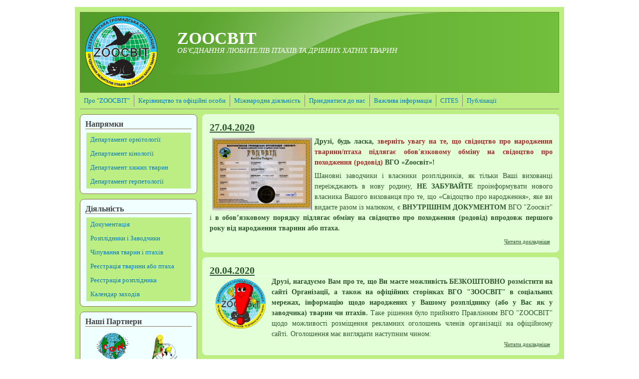

--- FILE ---
content_type: text/html; charset=utf-8
request_url: http://zoosvit.org.ua/node?page=4
body_size: 9476
content:
<!DOCTYPE html PUBLIC "-//W3C//DTD XHTML+RDFa 1.0//EN"
  "http://www.w3.org/MarkUp/DTD/xhtml-rdfa-1.dtd">
<html xmlns="http://www.w3.org/1999/xhtml" xml:lang="uk" version="XHTML+RDFa 1.0" dir="ltr"
  xmlns:content="http://purl.org/rss/1.0/modules/content/"
  xmlns:dc="http://purl.org/dc/terms/"
  xmlns:foaf="http://xmlns.com/foaf/0.1/"
  xmlns:og="http://ogp.me/ns#"
  xmlns:rdfs="http://www.w3.org/2000/01/rdf-schema#"
  xmlns:sioc="http://rdfs.org/sioc/ns#"
  xmlns:sioct="http://rdfs.org/sioc/types#"
  xmlns:skos="http://www.w3.org/2004/02/skos/core#"
  xmlns:xsd="http://www.w3.org/2001/XMLSchema#">

<head profile="http://www.w3.org/1999/xhtml/vocab">
  <!-- Global site tag (gtag.js) - Google Analytics -->
  <script async src="https://www.googletagmanager.com/gtag/js?id=UA-165913331-1"></script>
  <script>
    window.dataLayer = window.dataLayer || [];
    function gtag(){dataLayer.push(arguments);}
    gtag('js', new Date());

    gtag('config', 'UA-165913331-1');
    gtag('config', 'UA-165913331-2');
  </script>

  <meta http-equiv="Content-Type" content="text/html; charset=utf-8" />
<link rel="shortcut icon" href="http://zoosvit.org.ua/sites/default/files/favicon_0.ico" type="image/vnd.microsoft.icon" />
<meta name="Generator" content="Drupal 7 (http://drupal.org)" />
<link rel="alternate" type="application/rss+xml" title="ZOOСВІТ RSS" href="http://zoosvit.org.ua/rss.xml" />
  <title>ZOOСВІТ | ОБ'ЄДНАННЯ ЛЮБИТЕЛІВ ПТАХІВ ТА ДРІБНИХ ХАТНІХ ТВАРИН</title>
  <style type="text/css" media="all">
@import url("http://zoosvit.org.ua/modules/system/system.base.css?r8dism");
@import url("http://zoosvit.org.ua/modules/system/system.menus.css?r8dism");
@import url("http://zoosvit.org.ua/modules/system/system.messages.css?r8dism");
@import url("http://zoosvit.org.ua/modules/system/system.theme.css?r8dism");
</style>
<style type="text/css" media="all">
@import url("http://zoosvit.org.ua/modules/field/theme/field.css?r8dism");
@import url("http://zoosvit.org.ua/modules/node/node.css?r8dism");
@import url("http://zoosvit.org.ua/modules/search/search.css?r8dism");
@import url("http://zoosvit.org.ua/modules/user/user.css?r8dism");
@import url("http://zoosvit.org.ua/sites/all/modules/ckeditor/css/ckeditor.css?r8dism");
</style>
<style type="text/css" media="all">
@import url("http://zoosvit.org.ua/sites/all/libraries/fancybox/fancybox/jquery.fancybox-1.3.1.css?r8dism");
@import url("http://zoosvit.org.ua/sites/all/modules/nice_menus/css/nice_menus.css?r8dism");
@import url("http://zoosvit.org.ua/sites/all/modules/nice_menus/css/nice_menus_default.css?r8dism");
</style>
<style type="text/css" media="all">
@import url("http://zoosvit.org.ua/sites/all/themes/mayo/css/layout.css?r8dism");
@import url("http://zoosvit.org.ua/sites/all/themes/mayo/css/style.css?r8dism");
@import url("http://zoosvit.org.ua/sites/default/files/color/mayo-c805e2cc/colors.css?r8dism");
</style>

<!--[if IE 8]>
<link type="text/css" rel="stylesheet" href="http://zoosvit.org.ua/sites/all/themes/mayo/css/ie8.css?r8dism" media="all" />
<![endif]-->

<!--[if  IE 7]>
<link type="text/css" rel="stylesheet" href="http://zoosvit.org.ua/sites/all/themes/mayo/css/ie.css?r8dism" media="all" />
<![endif]-->

<!--[if IE 6]>
<link type="text/css" rel="stylesheet" href="http://zoosvit.org.ua/sites/all/themes/mayo/css/ie6.css?r8dism" media="all" />
<![endif]-->
<style type="text/css" media="all">
@import url("http://zoosvit.org.ua/sites/all/themes/mayo/css/round-sidebar.css?r8dism");
@import url("http://zoosvit.org.ua/sites/all/themes/mayo/css/round-node.css?r8dism");
</style>
<style type="text/css" media="all">
<!--/*--><![CDATA[/*><!--*/
body{font-size:87.5%;font-family:Georgia,'Palatino Linotype','Book Antiqua','URW Palladio L',Baskerville,Meiryo,'Hiragino Mincho Pro','MS PMincho',serif;}
h1,h2,h3,h4,h5{font-family:Georgia,'Palatino Linotype','Book Antiqua','URW Palladio L',Baskerville,Meiryo,'Hiragino Mincho Pro','MS PMincho',serif;}

/*]]>*/-->
</style>
  <script type="text/javascript" src="//code.jquery.com/jquery-1.7.2.min.js"></script>
<script type="text/javascript">
<!--//--><![CDATA[//><!--
window.jQuery || document.write("<script src='/sites/all/modules/jquery_update/replace/jquery/1.7/jquery.min.js'>\x3C/script>")
//--><!]]>
</script>
<script type="text/javascript" src="http://zoosvit.org.ua/misc/jquery.once.js?v=1.2"></script>
<script type="text/javascript" src="http://zoosvit.org.ua/misc/drupal.js?r8dism"></script>
<script type="text/javascript" src="http://zoosvit.org.ua/sites/all/modules/nice_menus/js/jquery.bgiframe.js?v=2.1"></script>
<script type="text/javascript" src="http://zoosvit.org.ua/sites/all/modules/nice_menus/js/jquery.hoverIntent.js?v=0.5"></script>
<script type="text/javascript" src="http://zoosvit.org.ua/sites/all/modules/nice_menus/js/superfish.js?v=1.4.8"></script>
<script type="text/javascript" src="http://zoosvit.org.ua/sites/all/modules/nice_menus/js/nice_menus.js?v=1.0"></script>
<script type="text/javascript" src="http://zoosvit.org.ua/sites/default/files/languages/uk_MxAXiDuu6UAT8APMg8twfKc2-6SlROJeLZFwnt0p_wE.js?r8dism"></script>
<script type="text/javascript" src="http://zoosvit.org.ua/sites/all/libraries/fancybox/fancybox/jquery.fancybox-1.3.1.js?r8dism"></script>
<script type="text/javascript" src="http://zoosvit.org.ua/sites/all/modules/fancybox/js/fancybox.js?r8dism"></script>
<script type="text/javascript">
<!--//--><![CDATA[//><!--
jQuery.extend(Drupal.settings, {"basePath":"\/","pathPrefix":"","ajaxPageState":{"theme":"mayo","theme_token":"QzZgvZM-PZWCmthK3fDaGIqec89JzNlFHotE5sZTOMk","js":{"\/\/code.jquery.com\/jquery-1.7.2.min.js":1,"0":1,"misc\/jquery.once.js":1,"misc\/drupal.js":1,"sites\/all\/modules\/nice_menus\/js\/jquery.bgiframe.js":1,"sites\/all\/modules\/nice_menus\/js\/jquery.hoverIntent.js":1,"sites\/all\/modules\/nice_menus\/js\/superfish.js":1,"sites\/all\/modules\/nice_menus\/js\/nice_menus.js":1,"public:\/\/languages\/uk_MxAXiDuu6UAT8APMg8twfKc2-6SlROJeLZFwnt0p_wE.js":1,"sites\/all\/libraries\/fancybox\/fancybox\/jquery.fancybox-1.3.1.js":1,"sites\/all\/modules\/fancybox\/js\/fancybox.js":1},"css":{"modules\/system\/system.base.css":1,"modules\/system\/system.menus.css":1,"modules\/system\/system.messages.css":1,"modules\/system\/system.theme.css":1,"modules\/field\/theme\/field.css":1,"modules\/node\/node.css":1,"modules\/search\/search.css":1,"modules\/user\/user.css":1,"sites\/all\/modules\/ckeditor\/css\/ckeditor.css":1,"sites\/all\/libraries\/fancybox\/fancybox\/jquery.fancybox-1.3.1.css":1,"sites\/all\/modules\/nice_menus\/css\/nice_menus.css":1,"sites\/all\/modules\/nice_menus\/css\/nice_menus_default.css":1,"sites\/all\/themes\/mayo\/css\/layout.css":1,"sites\/all\/themes\/mayo\/css\/style.css":1,"sites\/all\/themes\/mayo\/css\/colors.css":1,"sites\/all\/themes\/mayo\/css\/ie8.css":1,"sites\/all\/themes\/mayo\/css\/ie.css":1,"sites\/all\/themes\/mayo\/css\/ie6.css":1,"sites\/all\/themes\/mayo\/css\/round-sidebar.css":1,"sites\/all\/themes\/mayo\/css\/round-node.css":1,"0":1,"1":1}},"fancybox":{"options":{"width":"425","height":"355","padding":0,"margin":15,"titleShow":1,"titlePosition":"outside","scrolling":"auto","showCloseButton":1,"showNavArrows":1,"cyclic":1,"opacity":1,"overlayShow":1,"overlayColor":"#666","overlayOpacity":"0.5","hideOnOverlayClick":1,"hideOnContentClick":1,"enableEscapeButton":1,"centerOnScroll":0,"autoScale":1,"easingIn":"swing","easingOut":"swing","changeFade":"fast","changeSpeed":0,"transitionIn":"fade","speedIn":0,"transitionOut":"fade","speedOut":0},"selector":""},"nice_menus_options":{"delay":"800","speed":"slow"}});
//--><!]]>
</script>
</head>
<body class="html front not-logged-in one-sidebar sidebar-first page-node" >
  <div id="skip-link">
    <a href="#main-content" class="element-invisible element-focusable">Перейти до основного матеріалу</a>
  </div>
    

<div id="page-wrapper" style="width: 980px; margin-top: 14px; margin-bottom: 14px;">
  <div id="page" style="padding: 10px;">

    <div id="header" style="height: 160px;border-width: 1px;">
    <div id="header-watermark" style="background-image: url(/sites/all/themes/mayo/images/pat-1.png);">
    <div class="section clearfix">

              <div id="logo" style="padding-left: 10px; padding-top: 7px;">
        <a href="/" title="Головна" rel="home">
          <img src="http://zoosvit.org.ua/sites/default/files/logo-zoosvit-new.png" alt="Головна" />
        </a>
        </div> <!-- /#logo -->
      
              <div id="name-and-slogan" style="padding-left: 40px; padding-top: 35px;">
                                    <h1 id="site-name">
                <a href="/" title="Головна" rel="home"><span>ZOOСВІТ</span></a>
              </h1>
                      
                      <div id="site-slogan">ОБ'ЄДНАННЯ ЛЮБИТЕЛІВ ПТАХІВ ТА ДРІБНИХ ХАТНІХ ТВАРИН</div>
                  </div> <!-- /#name-and-slogan -->
      
      
      
      <div class="clearfix cfie"></div>

      
    </div> <!-- /.section -->
    </div> <!-- /#header-watermark -->
    </div> <!-- /#header -->

    
    <div class="clearfix cfie"></div>

    <!-- for nice_menus, superfish -->
        <div id="menubar" class="menubar clearfix">
        <div class="region region-menubar">
    <div id="block-nice-menus-1" class="block block-nice-menus clearfix">

    
  <div class="content">
    <ul class="nice-menu nice-menu-down nice-menu-main-menu" id="nice-menu-1"><li class="menu-342 menu-path-node-1 first odd "><a href="/prosta-storinka/oficioz" title="Про &quot;ZOOCBIT&quot;">Про &quot;ZOOСВІТ&quot;</a></li>
<li class="menu-384 menu-path-node-2  even "><a href="/prosta-storinka/rukovodstvo" title="Керівництво та офіційні особи ВГО &quot;Zoocвіт&quot;">Керівництво та офіційні особи</a></li>
<li class="menu-704 menu-path-birdszoosvitorgua-storinka-mizhnarodna-diyalnist  odd "><a href="http://birds.zoosvit.org.ua/storinka/mizhnarodna-diyalnist" title="Всесвітня орнітологічна конфедерація СОМ, Всесвітня організація власників виставкових хвилястих папужок WBO, Угода між Польщею та Україною, співпраця між PFO та ZOOСВІТ, Польська орнітологічна федерація PFO, орнітологія">Міжнародна діяльність</a></li>
<li class="menu-698 menu-path-node-404  even "><a href="/storinka/priiednatisya-do-nas" title="Стати членом ВГО &quot;ZООСВІТ&quot;, зареєструвати розплідник тварин та птахів, зареєструвати тварину та птаха, Київ, Україна, виставка птахів Зоосвіт, документи на папугу, документи на рептилію, документи на тварину">Приєднатися до нас</a></li>
<li class="menu-513 menu-path-node-70  odd "><a href="/storinka/vazhlyva-informaciya" title="Законодавча база щодо тварин і птахів">Важлива інформація</a></li>
<li class="menu-683 menu-path-node-397  even "><a href="/storinka/cites-ta-vivoz-tvarin-zakordon" title="CITES, міжнародна конвенція СІТЕС, Міненерго, Київ, СІТЕС Україна, Дозвіл CITES, тварини, птахи, СІТЕС">CITES</a></li>
<li class="menu-416 menu-path-node-25  odd last"><a href="/storinka/publikaciyi" title="Публікації Zooсвіт, статті заводчиків Зоосвіт, статті про птахів, Україна, Київ">Публікації</a></li>
</ul>
  </div>
</div>
  </div>
    </div>
        
    <!-- space between menus and contents -->
    <div class="spacer clearfix cfie"></div>


    <div id="main-wrapper">
    <div id="main" class="clearfix" style="">

      
      
      
      <div class="clearfix cfie"></div>


      <!-- sidebars (left) -->
              <div id="sidebar-first" class="column sidebar" style="width: 25%;"><div class="section" style="margin-left: 0px; margin-right: 5px;">
            <div class="region region-sidebar-first">
    <div id="block-nice-menus-2" class="block block-nice-menus clearfix">

    <h2>Напрямки</h2>
  
  <div class="content">
    <ul class="nice-menu nice-menu-right nice-menu-menu-left" id="nice-menu-2"><li class="menu-689 menu-path-birdszoosvitorgua- first odd "><a href="http://birds.zoosvit.org.ua/" title="">Департамент орнітології</a></li>
<li class="menu-690 menu-path-unixzoosvitorgua-  even "><a href="http://unix.zoosvit.org.ua/" title="">Департамент кінології</a></li>
<li class="menu-696 menu-path-zoosvitorgua-storinka-departament-hizhih-tvarin  odd "><a href="http://zoosvit.org.ua/storinka/departament-hizhih-tvarin" title="">Департамент хижих тварин</a></li>
<li class="menu-692 menu-path-zoosvitorgua-storinka-departament-gerpetologiyi-amfibiyi-ta-reptiliyi  even last"><a href="http://zoosvit.org.ua/storinka/departament-gerpetologiyi-amfibiyi-ta-reptiliyi" title="">Департамент герпетології</a></li>
</ul>
  </div>
</div>
<div id="block-nice-menus-3" class="block block-nice-menus clearfix">

    <h2>Діяльність</h2>
  
  <div class="content">
    <ul class="nice-menu nice-menu-right nice-menu-menu-leftmenu" id="nice-menu-3"><li class="menu-700 menu-path-node-405 first odd "><a href="/storinka/dokumentaciya">Документація</a></li>
<li class="menu-707 menu-path-zoosvitorgua-storinka-diyuchi-rozplidniki-ta-zavodchiki-ptahiv  even "><a href="http://zoosvit.org.ua/storinka/diyuchi-rozplidniki-ta-zavodchiki-ptahiv" title="">Розплідники і Заводчики</a></li>
<li class="menu-702 menu-path-node-407  odd "><a href="/storinka/chipuvannya-tvarin-i-ptahiv" title="Чіпування тварин і птахів, чіпування папуги, спеціаліст з чіпування тварин і птахів, Київ, Україна">Чіпування тварин і птахів</a></li>
<li class="menu-701 menu-path-node-406  even "><a href="/storinka/zareiestruvati-tvarinu-abo-ptaha" title="Зареєструвати тварину, птаха, офіційний розплідник, документи на тварину, документи на птаха">Реєстрація тварини або птаха</a></li>
<li class="menu-703 menu-path-node-408  odd "><a href="/storinka/reiestraciya-sobistoyi-nazvi-zavodurozplidnika" title="Зареєструвати розплідник тварин, птахів, оформлення документів на тварин, птахів, Київ, Україна">Реєстрація розплідника</a></li>
<li class="menu-487 menu-path-node-42  even last"><a href="/storinka/zahodi" title="Заходи ВГО &quot;ZOOСВІТ&quot;, виставки, семінари, вебінари, екзотичні птахи, папуги, канарки, амадини, тварини, Україна, Київ">Календар заходів</a></li>
</ul>
  </div>
</div>
<div id="block-block-3" class="block block-block clearfix">

    <h2>Наші Партнери</h2>
  
  <div class="content">
    <p class="rtecenter">&nbsp; &nbsp; &nbsp;<a href="http://www.conforni.org/"><img alt="" src="/sites/default/files/images/images/Logotip/logo.c.o.m..gif" style="width: 115px; height: 126px; margin: 5px 8px;" /></a>&nbsp; &nbsp; &nbsp; &nbsp;&nbsp;<a href="http://www.world-budgerigar.org/"><img alt="" src="/sites/default/files/images/images/Logotip/logo_wbo.png" style="width: 120px; height: 126px;" /></a>&nbsp; &nbsp; &nbsp;&nbsp;</p>
<p class="rtecenter"><a href="http://www.pfo.info.pl/"><img alt="" src="/sites/default/files/images/images/Logotip/rfo_logo.png" style="width: 95px; height: 85px; margin: 5px 8px;" /></a></p>
<p class="rtecenter">&nbsp;<img alt="" src="/sites/default/files/images/images/Logotip/yestonyya_logo.png" style="width: 120px; height: 89px;" /></p>
  </div>
</div>
<div id="block-block-8" class="block block-block clearfix">

    <h2>Наші Спонсори</h2>
  
  <div class="content">
    <p class="rtecenter"><a href="https://lori.net.ua/"><img alt="" src="/sites/default/files/images/images/Logotip/lory-logo.png" style="width: 105px; height: 57px;" /></a></p>
<p class="rtecenter">&nbsp;</p>
<p class="rtecenter">&nbsp;</p>
  </div>
</div>
<div id="block-block-6" class="block block-block clearfix">

    <h2>Ми в соцмережах</h2>
  
  <div class="content">
    <p class="rtecenter">&nbsp;</p>
<p class="rtecenter"><a href="http://www.facebook.com/zoosvit" target="_blank"><img alt="" src="/sites/default/files/images/images/facebook.png" style="width: 130px; height: 40px;" /></a></p>
<p class="rtecenter">&nbsp;</p>
  </div>
</div>
<div id="block-block-7" class="block block-block clearfix">

    <h2>Контакти</h2>
  
  <div class="content">
    <p class="rtecenter"><strong>Всеукраїнська громадська організація &laquo;ZOOCВІТ&raquo;</strong></p>
<p class="rtecenter"><span style="font-family:tahoma,geneva,sans-serif;">04136, Україна, м.Київ,</span></p>
<p class="rtecenter"><span style="font-family:tahoma,geneva,sans-serif;">вул.І.Виговського 11А/52</span></p>
<p class="rtecenter">&nbsp;</p>
<p class="rtecenter"><strong>Керівництво</strong></p>
<p class="rtecenter"><span style="font-family:tahoma,geneva,sans-serif;">e-mail: zoosvit@zoosvit.org.ua</span></p>
<p class="rtecenter"><span style="font-family:tahoma,geneva,sans-serif;">тел.:+38 (066) 382 81 20</span></p>
<p class="rtecenter">&nbsp;</p>
<p class="rtecenter"><strong>Офіційне листування та прийом документів</strong></p>
<p class="rtecenter">e-mail: info@zoosvit.org.ua</p>
<p class="rtecenter">&nbsp;</p>
<p class="rtecenter"><strong>Банківські реквізити</strong></p>
<div class="rtecenter">
	<span style="font-family:tahoma,geneva,sans-serif;"><strong>ВГО &quot;Зоосвіт&quot;</strong></span></div>
<div class="rtecenter">
	<span style="font-family:tahoma,geneva,sans-serif;"><strong>ЄДРПОУ 37037874</strong></span></div>
<div class="rtecenter">
	<span style="font-family:tahoma,geneva,sans-serif;"><strong>р/р IBAN:&nbsp;</strong></span></div>
<div class="rtecenter">
	<span style="font-size:11px;"><span style="font-family:tahoma,geneva,sans-serif;"><strong>UA683052990000026004005030137</strong></span></span></div>
<div class="rtecenter">
	<strong style="font-family: tahoma, geneva, sans-serif; font-size: 11px;">Призначення платежу:</strong></div>
<div class="rtecenter">
	<strong style="font-family: tahoma, geneva, sans-serif; font-size: 11px;"><span style="color:#ff0000;"><u>БЛАГОДІЙНИЙ ВНЕСОК</u> від... </span></strong></div>
<div class="rtecenter">
	<strong style="font-family: tahoma, geneva, sans-serif; font-size: 11px;">( ваші ПІБ, вид тварини, </strong></div>
<div class="rtecenter">
	<strong style="font-family: tahoma, geneva, sans-serif; font-size: 11px;">або порода і кличка вашого улюбленця)<br />
	<span style="color:#ff0000;">БІЛЬШЕ НІЧОГО НЕ ТРЕБА ПИСАТИ!!!</span></strong><br />
	&nbsp;</div>
<p class="rtecenter"><strong>&nbsp;Часи роботи:</strong></p>
<div class="rtecenter">
	<span style="font-family: tahoma, geneva, sans-serif;">Середа&nbsp; &nbsp; 10.00-17.00</span></div>
<div class="rtecenter">
	<span style="font-family:tahoma,geneva,sans-serif;">Четвер&nbsp; &nbsp; 10.00-17.00</span></div>
<div class="rtecenter">
	<span style="font-family:tahoma,geneva,sans-serif;">П&#39;ятниця&nbsp; 10.00-17.00</span></div>
<div class="rtecenter">
	<span style="font-family:tahoma,geneva,sans-serif;">субота&nbsp; &nbsp; &nbsp; 12.00-15.00</span></div>
<div class="rtecenter">
	<strong style="font-family: tahoma, geneva, sans-serif;">вихідні</strong></div>
<div class="rtecenter">
	<span style="font-family:tahoma,geneva,sans-serif;">Неділя/Понеділок/вівторок</span></div>
<div class="rtecenter">
	<span style="font-family:tahoma,geneva,sans-serif;">&nbsp;&nbsp;</span></div>
<div class="rtecenter">
	&nbsp;</div>
<div class="rtecenter">
	&nbsp;</div>
<div class="rtecenter">
	&nbsp;</div>
<p>&nbsp;</p>
<p><br />
	&nbsp;</p>
<!--break-->  </div>
</div>
  </div>
        </div></div> <!-- /.section, /#sidebar-first -->
            

      <!-- main content -->
      <div id="content" class="column" style="width: 75%;"><div class="section" style="margin-left: 5px; margin-right: 0px;">

        
        
        <a id="main-content"></a>
                                <div class="tabs"></div>                          <div class="region region-content">
    <div id="block-system-main" class="block block-system clearfix">

    
  <div class="content">
    <div id="node-412" class="node node-news node-promoted node-teaser clearfix" about="/novina/27042020" typeof="sioc:Item foaf:Document">

  
        <h2><a href="/novina/27042020">27.04.2020</a></h2>
    <span property="dc:title" content="27.04.2020" class="rdf-meta element-hidden"></span>
  
  <div class="content">
    <div class="field field-name-body field-type-text-with-summary field-label-hidden"><div class="field-items"><div class="field-item even" property="content:encoded"><p class="rtejustify"><img alt="" src="/sites/default/files/images/images/Zobrajennya/rodovid_zoosvit.jpg" style="width: 200px; height: 146px; margin: 3px 5px; float: left;" /><span style="font-size:14px;"><span style="font-family:georgia,serif;"><strong>Друзі, будь ласка,</strong><span style="color:#a52a2a;"><strong> зверніть увагу на те, що свідоцтво про народження тварини/птаха підлягає обов&#39;язковому обміну на свідоцтво про походження (родовід) </strong></span><strong>ВГО &laquo;Zоосвіт&raquo;!</strong><span style="color:#a52a2a;"><strong> </strong></span></span></span></p>
<p class="rtejustify"><span style="font-size:14px;"><span style="font-family:georgia,serif;">Шановні заводчики і власники розплідників, як тільки Ваші вихованці переїжджають в нову родину, <strong>НЕ ЗАБУВАЙТЕ </strong>проінформувати нового власника Вашого вихованця про те, що &laquo;Свідоцтво про народження&raquo;, яке ви видаєте разом із малюком, є <strong>ВНУТРІШНІМ ДОКУМЕНТОМ</strong> ВГО &quot;Zоосвіт&quot; і <strong>в обов&rsquo;язковому порядку підлягає обміну на свідоцтво про походження (родовід) впродовж першого року від народження тварини або птаха.</strong> </span></span></p>
</div></div></div>  </div>

  <ul class="links inline"><li class="node-readmore first last"><a href="/novina/27042020" rel="tag" title="27.04.2020">Читати докладніше <span class="element-invisible"> про 27.04.2020</span> </a></li>
</ul>
   <!-- moved to outside of the node div -->

</div>

 <!-- added -->

<div id="node-401" class="node node-news node-promoted node-teaser clearfix" about="/novina/20042020" typeof="sioc:Item foaf:Document">

  
        <h2><a href="/novina/20042020">20.04.2020</a></h2>
    <span property="dc:title" content="20.04.2020" class="rdf-meta element-hidden"></span>
  
  <div class="content">
    <div class="field field-name-body field-type-text-with-summary field-label-hidden"><div class="field-items"><div class="field-item even" property="content:encoded"><div class="rtejustify">
	<strong><img alt="" src="/sites/default/files/images/images/Zobrajennya/uvaga1.png" style="width: 114px; height: 100px; margin: 5px; float: left;" />Друзі, нагадуємо Вам про те, що Ви маєте можливість БЕЗКОШТОВНО розмістити на сайті Організації, а також на офіційних сторінках ВГО &quot;ЗООСВІТ&quot; в соціальних мережах, інформацію щодо народжених у Вашому розпліднику (або у Вас як у заводчика) тварин чи птахів. </strong>Таке рішення було прийнято&nbsp;Правлінням ВГО &quot;ZООСВІТ&quot; щодо можливості розміщення рекламних оголошень членів організації на офіційному сайті. Оголошення має виглядати наступним чином:</div>
</div></div></div>  </div>

  <ul class="links inline"><li class="node-readmore first last"><a href="/novina/20042020" rel="tag" title="20.04.2020">Читати докладніше <span class="element-invisible"> про 20.04.2020</span> </a></li>
</ul>
   <!-- moved to outside of the node div -->

</div>

 <!-- added -->

<div id="node-378" class="node node-news node-promoted node-teaser clearfix" about="/novina/01042020" typeof="sioc:Item foaf:Document">

  
        <h2><a href="/novina/01042020">01.04.2020</a></h2>
    <span property="dc:title" content="01.04.2020" class="rdf-meta element-hidden"></span>
  
  <div class="content">
    <div class="field field-name-body field-type-text-with-summary field-label-hidden"><div class="field-items"><div class="field-item even" property="content:encoded"><p><img alt="" src="/sites/default/files/images/images/den_ptahiv.jpg" style="width: 300px; height: 225px; margin: 5px; float: left;" /></p>
<p class="rtejustify"><span style="color:#800000;"><strong><span style="font-family: Helvetica, Arial, sans-serif; font-size: 14px;">Вітаємо всіх птахолюбів з Днем птахів!</span><br style="color: rgb(28, 30, 33); font-family: Helvetica, Arial, sans-serif; font-size: 14px;" />
	<span style="font-family: Helvetica, Arial, sans-serif; font-size: 14px;">Нехай Ваше життя сповнюється щасливим щебетом, співом, цвіркотом та трінькотом Ваших улюбленців!</span><br style="color: rgb(28, 30, 33); font-family: Helvetica, Arial, sans-serif; font-size: 14px;" />
	<span style="font-family: Helvetica, Arial, sans-serif; font-size: 14px;">Нехай доля дарує Вам щастя спостерігання за появою нового життя!</span><br style="color: rgb(28, 30, 33); font-family: Helvetica, Arial, sans-serif; font-size: 14px;" />
	<span style="font-family: Helvetica, Arial, sans-serif; font-size: 14px;">Нехай ряди птахолюбів постійно збільшуються!</span><br style="color: rgb(28, 30, 33); font-family: Helvetica, Arial, sans-serif; font-size: 14px;" />
	<span style="font-family: Helvetica, Arial, sans-serif; font-size: 14px;">Із Святом Вас!</span></strong></span></p>
<p>&nbsp;</p>
</div></div></div>  </div>

  <ul class="links inline"><li class="node-readmore first last"><a href="/novina/01042020" rel="tag" title="01.04.2020">Читати докладніше <span class="element-invisible"> про 01.04.2020</span> </a></li>
</ul>
   <!-- moved to outside of the node div -->

</div>

 <!-- added -->

<div id="node-360" class="node node-news node-promoted node-teaser clearfix" about="/novina/26122019" typeof="sioc:Item foaf:Document">

  
        <h2><a href="/novina/26122019">26.12.2019</a></h2>
    <span property="dc:title" content="26.12.2019" class="rdf-meta element-hidden"></span>
  
  <div class="content">
    <div class="field field-name-body field-type-text-with-summary field-label-hidden"><div class="field-items"><div class="field-item even" property="content:encoded"><p>&nbsp; &nbsp; &nbsp; &nbsp; &nbsp; &nbsp; &nbsp; &nbsp; &nbsp; &nbsp; &nbsp; &nbsp; &nbsp; &nbsp; &nbsp; &nbsp; &nbsp; &nbsp; &nbsp; &nbsp; &nbsp; &nbsp; &nbsp; &nbsp; &nbsp; &nbsp; &nbsp; &nbsp; &nbsp; &nbsp; &nbsp; &nbsp; &nbsp; &nbsp; &nbsp; &nbsp; &nbsp; &nbsp; &nbsp; &nbsp; &nbsp; &nbsp; &nbsp; &nbsp; &nbsp; &nbsp; &nbsp; &nbsp; &nbsp; &nbsp; &nbsp; &nbsp; &nbsp; &nbsp; &nbsp; &nbsp; &nbsp; &nbsp; &nbsp; &nbsp; &nbsp; &nbsp; &nbsp; &nbsp; &nbsp; &nbsp;<img alt="" src="/sites/default/files/images/images/Zobrajennya/vitannya.png" style="width: 300px; height: 200px; margin: 5px; border-width: 3px; border-style: solid; float: left;" /></p>
<h2>
	<strong style="font-size: 14px; color: rgb(128, 0, 0); font-family: tahoma, geneva, sans-serif;">ДОРОГІ ДРУЗІ!</strong></h2>
<h2>
	<span style="font-family:tahoma,geneva,sans-serif;"><span style="color:#800000;"><span style="font-size:14px;"><strong>Прийміть найщиріші вітання з прийдешніми новорічними святами!</strong></span></span></span></h2>
<h2>
	<span style="font-family:tahoma,geneva,sans-serif;"><span style="color:#800000;"><span style="font-size:14px;"><strong>В новому році бажаю Миру нащій Україні!&nbsp;</strong></span></span></span><strong style="font-size: 14px; color: rgb(128, 0, 0); font-family: tahoma, geneva, sans-serif;">Миру в кожну родину і в кожне серце!&nbsp;</strong></h2>
<h2>
	<span style="font-family:tahoma,geneva,sans-serif;"><span style="color:#800000;"><span style="font-size:14px;"><strong>Вірю що тепло наших душ зігріє більше людей &ndash; рідних, друзів, колег. </strong></span></span></span></h2>
<h2>
	<span style="font-family:tahoma,geneva,sans-serif;"><span style="color:#800000;"><span style="font-size:14px;"><strong>Нехай 2020-й буде насичений приємними подіями і новими перспективами. </strong></span></span></span></h2>
<h2>
	<span style="font-family:tahoma,geneva,sans-serif;"><span style="color:#800000;"><span style="font-size:14px;"><strong>Благополуччя всім, виконання заповітних мрій і успіху в усіх починаннях!&nbsp;Здоров&rsquo;я Вам і Вашим улюбленцям! </strong></span></span></span></h2>
<h2>
	<span style="font-family:tahoma,geneva,sans-serif;"><span style="color:#800000;"><span style="font-size:14px;"><strong>Оптимізму, радості і достатку &ndash; кожній родині! Добра всім і Любові!</strong></span></span></span></h2>
<h2>
	<span style="font-family:tahoma,geneva,sans-serif;"><span style="color:#800000;"><span style="font-size:14px;"><strong>ІЗ НОВИМ РОКОМ ТА РІЗДВОМ ХРИСТОВИМ!</strong></span></span></span></h2>
<p>&nbsp;</p>
<div>
	<em><strong><font color="#800000" face="tahoma, geneva, sans-serif"><span style="font-size: 14px;">Президент ВГО &quot;ЗООСВІТ&quot;</span></font></strong></em></div>
<div>
	<em><strong><font color="#800000" face="tahoma, geneva, sans-serif"><span style="font-size: 14px;">Гоєнко Олена Володимирівна</span></font></strong></em></div>
<div>
	&nbsp;</div>
</div></div></div>  </div>

  <ul class="links inline"><li class="node-readmore first last"><a href="/novina/26122019" rel="tag" title="26.12.2019">Читати докладніше <span class="element-invisible"> про 26.12.2019</span> </a></li>
</ul>
   <!-- moved to outside of the node div -->

</div>

 <!-- added -->

<div id="node-359" class="node node-news node-promoted node-teaser clearfix" about="/novina/22082019" typeof="sioc:Item foaf:Document">

  
        <h2><a href="/novina/22082019">22.08.2019</a></h2>
    <span property="dc:title" content="22.08.2019" class="rdf-meta element-hidden"></span>
  
  <div class="content">
    <div class="field field-name-body field-type-text-with-summary field-label-hidden"><div class="field-items"><div class="field-item even" property="content:encoded"><p><img alt="" src="/sites/default/files/images/images/Zobrajennya/vistavka-2019.jpg" style="width: 300px; height: 193px; margin: 5px; float: left; border-width: 3px; border-style: solid;" /></p>
<div class="rtejustify">
	<strong>Дорогі др<span style="font-size:14px;"><span style="font-family:georgia,serif;">узі, колеги!</span></span></strong></div>
<div class="rtejustify">
	<span style="font-size:14px;"><span style="font-family:georgia,serif;">Запрошуємо Вас на VIII Всеукраїнську виставку птахів, що відбудеться 12-13 жовтня у Києві.</span></span></div>
<div class="rtejustify">
	<span style="font-size:14px;"><span style="font-family:georgia,serif;">Національний Ботанічний Сад ім.М.М.Гришка НАН України, разом з ВГО &quot;Зоосвіт&quot;, запрошує ВСІХ приєднатися до свята українських птахівників, у наймальовничишому місті.</span></span></div>
<div class="rtejustify">
	&nbsp;</div>
<div class="rtejustify">
	<strong><span style="font-size:14px;"><span style="font-family:georgia,serif;">Бажаємо всім учасникам перемог!</span></span></strong><br />
	&nbsp;</div>
<div class="rtejustify">
	<span style="font-size:14px;"><span style="font-family:georgia,serif;">Виставковий Олімп посядуть найдостойніші птахівники!</span></span></div>
<div class="rtejustify">
	<span style="font-size:14px;"><span style="font-family:georgia,serif;">Пташине свято надасть дивну можливість усім шанувальникам декоративних і екзотичних птахів помилуватися птахами, повболівати за своїх крилатих улюбленців, підтримати друзів і знайомих та отримати величезне задоволення від спілкування з однодумцями!</span></span></div>
<div class="rtejustify">
	<span style="font-size:14px;"><span style="font-family:georgia,serif;">Миру та благополуччя нашій рідній Україні та всім нам!</span></span></div>
<div class="rtejustify">
	&nbsp;</div>
<div class="rtejustify">
	<span style="color:#800000;"><em><span style="font-size:14px;"><span style="font-family:georgia,serif;">Більше інф</span></span>ормації&nbsp; <a href="http://www.zoosvit.org.ua/storinka/vistavka-ptahiv-zoosvit-2019"><strong>&gt;&gt;&gt;&gt;</strong></a></em></span></div>
<div>
	&nbsp;</div>
<p>&nbsp;</p>
</div></div></div>  </div>

  <ul class="links inline"><li class="node-readmore first last"><a href="/novina/22082019" rel="tag" title="22.08.2019">Читати докладніше <span class="element-invisible"> про 22.08.2019</span> </a></li>
</ul>
   <!-- moved to outside of the node div -->

</div>

 <!-- added -->

<div id="node-357" class="node node-news node-promoted node-teaser clearfix" about="/novina/22012019" typeof="sioc:Item foaf:Document">

  
        <h2><a href="/novina/22012019">22.01.2019</a></h2>
    <span property="dc:title" content="22.01.2019" class="rdf-meta element-hidden"></span>
  
  <div class="content">
    <div class="field field-name-body field-type-text-with-summary field-label-hidden"><div class="field-items"><div class="field-item even" property="content:encoded"><p><strong><span style="color:#b22222;"><img alt="" src="/sites/default/files/images/images/yurist-konsultant.jpg" style="width: 100px; height: 100px; float: left;" />&nbsp; &nbsp; &nbsp;</span></strong></p>
<p><strong><span style="color:#b22222;">&nbsp; &nbsp;&nbsp;<a href="/sites/default/files/images/vytyag_17.01.2019.jpg">Рішення Правління від 18.01.2019</a></span></strong>&nbsp;щодо виключення&nbsp;<em>Шехаде Алаа&nbsp;</em>з лав ВГО &quot;Зоосвіт&quot;</p>
<p>&nbsp;</p>
</div></div></div>  </div>

  <ul class="links inline"><li class="node-readmore first last"><a href="/novina/22012019" rel="tag" title="22.01.2019">Читати докладніше <span class="element-invisible"> про 22.01.2019</span> </a></li>
</ul>
   <!-- moved to outside of the node div -->

</div>

 <!-- added -->

<h2 class="element-invisible">Сторінки</h2><div class="item-list"><ul class="pager"><li class="pager-first first"><a title="До першої сторінки" href="/node">« перша</a></li>
<li class="pager-previous"><a title="На попередню сторінку" href="/node?page=3">‹ назад</a></li>
<li class="pager-item"><a title="Перейти до сторінки 1" href="/node">1</a></li>
<li class="pager-item"><a title="Перейти до сторінки 2" href="/node?page=1">2</a></li>
<li class="pager-item"><a title="Перейти до сторінки 3" href="/node?page=2">3</a></li>
<li class="pager-item"><a title="Перейти до сторінки 4" href="/node?page=3">4</a></li>
<li class="pager-current">5</li>
<li class="pager-item"><a title="Перейти до сторінки 6" href="/node?page=5">6</a></li>
<li class="pager-item"><a title="Перейти до сторінки 7" href="/node?page=6">7</a></li>
<li class="pager-item"><a title="Перейти до сторінки 8" href="/node?page=7">8</a></li>
<li class="pager-item"><a title="Перейти до сторінки 9" href="/node?page=8">9</a></li>
<li class="pager-ellipsis">…</li>
<li class="pager-next"><a title="До наступної сторінки" href="/node?page=5">далі ›</a></li>
<li class="pager-last last"><a title="До останньої сторінки" href="/node?page=21">остання »</a></li>
</ul></div>  </div>
</div>
  </div>
        
      </div></div> <!-- /.section, /#content -->


      <!-- sidebars (right) -->
            

      <div class="clearfix cfie"></div>

      
      <div class="clearfix cfie"></div>


      
    </div> <!-- /#main -->
    </div> <!-- /#main-wrapper -->

    <!-- space between contents and footer -->
    <div id="spacer" class="clearfix cfie"></div>

    <div id="footer-wrapper">
      
            <div id="footer"><div class="section">
          <div class="region region-footer">
    <div id="block-block-1" class="block block-block clearfix">

    
  <div class="content">
    <p class="rtecenter">Всеукраїнська громадська організація &laquo;Zоосвіт&raquo;. Всі права захищені &copy; 2010-2020.</p>
<p class="rtecenter">Публікації або інше поширення матеріалів, розміщених на даному ресурсі, може здійснюватися виключно за наявності обов&#39;язкового посилання на сайт: www.zoosvit.org.ua (для інтернет-видань - гіперпосилання) з обов&#39;язковим зазначенням адреси сайту, як першоджерела інформації.</p>
<p class="rtecenter">Розробка сайту <a href="http://divilon.com.ua" target="_blank" title="Студия IT-решений Divilon">Divilon</a></p>
  </div>
</div>
  </div>
      </div></div> <!-- /.section, /#footer -->
      
    </div> <!-- /#footer-wrapper -->


  </div> <!-- /#page -->
</div> <!-- /#page-wrapper -->
<div id="fb-root"></div>
<script async defer crossorigin="anonymous" src="https://connect.facebook.net/uk_UA/sdk.js#xfbml=1&version=v6.0"></script>  </body>
</html>


--- FILE ---
content_type: text/css
request_url: http://zoosvit.org.ua/sites/default/files/color/mayo-c805e2cc/colors.css?r8dism
body_size: 1509
content:

/* ---------- Color Module Styles ----------- */

body,
#page-wrapper {
  background-color: ;
  color: #2f572f;
}
#main,
body.overlay {
  background-color: #bcee84;
  color: #2f572f;
}
#page { /* bg */
  background-color: #bcee84;
}
#main-menu-links li a.active,
#main-menu-links li.active-trail a {
  background-color: #bcee84;
}
.tabs ul.secondary li a,
.tabs ul.primary li a {
  border-color: #8b8878;
  border-bottom-width: 1px;
  border-bottom-style: solid;
  background-color: #bcee84;
}
.tabs ul.secondary li a.active:hover,
.tabs ul.secondary li a:hover,
.tabs ul.primary li a.active:hover,
.tabs ul.primary li a:hover {
  background-color: #f0ffff;
}
.tabs ul.secondary li a.active,
.tabs ul.primary li a.active {
}
.tabs ul.secondary li.active a,
.tabs ul.primary li.active a {
  background-color: #bcee84;
  border-color: #8b8878;
}
.tabs ul.secondary li {
  border-color: #8b8878;
}
#header {
  background-color: #519b28;
  background-image: -webkit-gradient(linear, left top, right top, from(#519b28), to(#72bf3d));
  background-image: -moz-linear-gradient(0deg, #519b28, #72bf3d);
  border-color: #6e8b3d;
  /* for IE 5.5-7 */
  filter:progid:DXImageTransform.Microsoft.Gradient(StartColorStr=#519b28, EndColorStr=#72bf3d, GradientType=1);
  /* for IE 8 */
  -ms-filter:"progid:DXImageTransform.Microsoft.gradient(startColorstr=#519b28, endColorstr=#72bf3d, GradientType=1)";
}
a.visited,
a {
  color: #2f572f;
}
a:hover,
a:focus {
  color: #215522;
}
a:active {
  color: #215522;
}
li a.active {
  /* important! */
  color: #2f572f;
}
.column-block,
.sidebar .block {
  background-color: #f0ffff;
  border-color: #8b7355;
  color: #434343;
}
.column-block h2,
.sidebar h2 {
  border-bottom-color: #8b7355;
  color: #434343;
}
.column-block a,
.sidebar a {
  color: #2f572f;
}
.column-block table tr th,
.sidebar .block table tr th {
  border-color: #8b7355;
  border-color: #f0ffff;
  		border-color: #8b7355;
}

.node {
  background-color: #e2ffd7;
  border-color: #f3fff0;
}
.node h2 { /* nodedividers */
  border-color: #f0ffff;
}
.node-sticky {
  background-color: #f0ffff;
}
.node .submitted {
  color: #6e8a6e;
}

#menubar,
#submenubar,
#navigation {
  border-bottom-color: #8b8878;
}
#navigation ul li {
  border-right-color: #8b8878;
  color: #2f572f;
}
#navigation ul li.last {
  border-right: none;
}
.highlight {
  background-color: #f0ffff;
}
div.item-list ul.pager li a:hover,
#navigation ul li a:hover {
  background-color: #f0ffff;
}
#page-title {
  background-color: #519b28;
  color: #f1f1f1;
}
#content .block h2 { /* main content: block title */
  background-color: #519b28;
  color: #f1f1f1;
}
#content .node h2 { /* main content: block title */
  background-color: transparent;
  color: #2f572f;
}
#content .node-sticky h2 { /* main content: block title */
  background-color: transparent;
}
#footer-wrapper {
  background-color: #6b8e23;
  color: #c0cbbe;
}
#footer-wrapper a {
  color: #d7fc78;
}
#footer-wrapper .column-block {
  background-color: #6b8e23;
  color: #c0cbbe;
}
#footer-wrapper .column-block h2 {
  border: none;
  color: #c0cbbe;
}
#footer-wrapper .column-block a {
  color: #d7fc78;
}
#footer {
  background-color: #6b8e23;
  color: #c0cbbe;
}
#footer a {
  color: #d7fc78;
}
.region-header,
.region-header a,
.region-header li a.active,
#header #name-and-slogan,
#header #name-and-slogan a {
  color: #ffffff;
}

form fieldset {
  border: solid 1px #8b8878;
}

blockquote {
  border-color: #f0ffff;
}

/*-------------- Additional for dark colors --------------*/
.filter-wrapper {
  background-color: #bcee84;
}

.comment {
  background-color: #e2ffd7;
  border-color: #f3fff0;
}
.comment h3 {
  border-color: #f0ffff;
}
.comment-unpublished {
  background-color: #e2ffd7;
}
.comment .submitted {
  color: #6e8a6e;
}

table.views-view-grid tr {
  background-color: #bcee84;
}

td.views-field {
  background-color: #bcee84;
}

table tr th {
  background-color: #f0ffff;
  border-right-color: #bcee84;
}
fieldset {
  border-color: #f0ffff; /* nodedivider color */
}
tr.even,
tr.even td {
  background-color: ;
}
tr.odd,
tr.odd td {
  background-color: #e2ffd7;
}
tr.even td.active,
tr.odd td.active {
  background-image: url(/sites/all/themes/mayo/images/dark.png);
}
.profile .user-picture {
  background-color: #bcee84;
}
.column-block table tr td,
.sidebar .block table tr td {
  border-color: #8b7355;
}
.column-block table tr.even td,
.column-block table tr.odd td,
.sidebar .block table tr.even td,
.sidebar .block table tr.odd td {
  /* sidebar table does not have regular table even/odd row background */
  background-color: #f0ffff;
}

/*-------------- superfish color ---------------*/
.sf-menu li a {
  background-color: #bcee84;
  border-right-color: #8b8878;
}
.sf-menu li.last ul li a,
.sf-menu li ul li a,
.sf-menu li ul li.last a {
  /* all other child menu items */
  border-width: 0px;
}
.sf-menu li a.sfHover,
.sf-menu li a:hover {
  background-color: #f0ffff;
}
.sf-menu a, .sf-menu a:active, .sf-menu a:visited, .sf-menu a:focus {
  color: #2f572f;
}
.sf-menu ul {
  /* add border around the child menu block */
  border-color: #8b8878;
}

/*-------------- nice_menus color ---------------*/
.nice-menu a, .nice-menu a:active, .nice-menu a:visited, .nice-menu a:focus {
  color: #2f572f;
}
ul.nice-menu li.menuparent a {
  /* root menu item that has drop down menu */
  background-color: #bcee84;
}
ul.nice-menu li a {
  /* root menu item that has no drop down menu */
  background-color: #bcee84;
  border-right-color: #8b8878;
}
ul.nice-menu li.menuparent a:hover,
ul.nice-menu li a:hover {
  /* root menu item hover color */
  background-color: #f0ffff;
}
ul.nice-menu li.last ul li a,
ul.nice-menu li ul li a,
ul.nice-menu li ul li.last a {
  /* drop down menu items */
  border-color: #8b8878;
}
ul.nice-menu li ul li.menuparent {
  /* drop down menu items that has child menu */
  background-color: #bcee84;
}
ul.nice-menu li.menuparent li {
  /* drop down menu items that has no child menu */
  background: none;
  background-color: #bcee84;
}
ul.nice-menu li.menuparent li:hover {
  background: none;
  background-color: #f0ffff;
}
ul.nice-menu li ul {
  border: solid 1px #8b8878;
}
